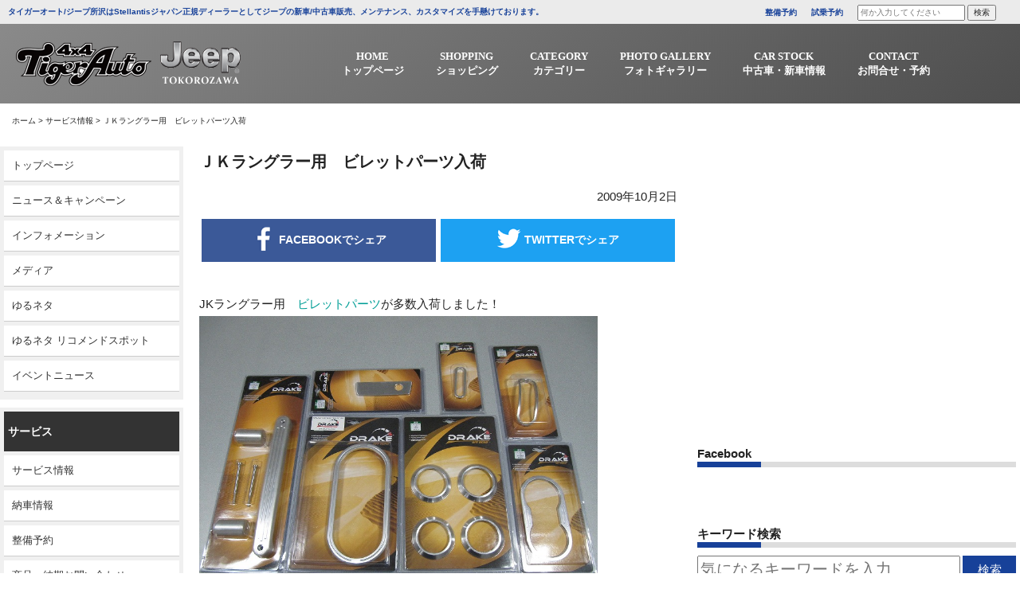

--- FILE ---
content_type: text/html; charset=UTF-8
request_url: https://www.tigerauto.com/%EF%BD%8A%EF%BD%8B%E3%83%A9%E3%83%B3%E3%82%B0%E3%83%A9%E3%83%BC%E7%94%A8%E3%80%80%E3%83%93%E3%83%AC%E3%83%83%E3%83%88%E3%83%91%E3%83%BC%E3%83%84%E5%85%A5%E8%8D%B7/
body_size: 13606
content:
<!DOCTYPE html>
<html dir="ltr" lang="ja" prefix="og: https://ogp.me/ns#">
<head>
<meta charset="UTF-8">
<meta name="viewport" content="width=device-width, initial-scale=1">
<meta http-equiv="X-UA-Compatible" content="IE=edge,chrome=1">
<meta name = "norton-safeweb-site-verification" content = "-z1qmmcwbe07qvlfpp2m-u24ocl0g-vxz0-4pav3ljlbmbcl24i1ue1 j2l1jwrngzkekpfy7yj4mv8212urnjtigz2jz4m6ghuf67243ti"/>
<link rel="profile" href="http://gmpg.org/xfn/11">
<link rel="pingback" href="https://www.tigerauto.com/xmlrpc.php">
<link rel="stylesheet" href="https://maxcdn.bootstrapcdn.com/font-awesome/4.7.0/css/font-awesome.min.css">
<link href="https://fonts.googleapis.com/css?family=Archivo+Black" rel="stylesheet">
<link rel="shortcut icon" type="image/x-icon" href="https://www.tigerauto.com/wp-content/themes/tigerauto/images/favicon.png">
<link rel="apple-touch-icon" href="https://www.tigerauto.com/wp-content/themes/tigerauto/images/touch_icon.png"/>
<link rel="stylesheet" href="https://cdnjs.cloudflare.com/ajax/libs/Swiper/4.5.0/css/swiper.min.css">
<title>ＪＫラングラー用 ビレットパーツ入荷 - 4WD SHOP タイガーオート</title>
	<style>img:is([sizes="auto" i], [sizes^="auto," i]) { contain-intrinsic-size: 3000px 1500px }</style>
	
		<!-- All in One SEO 4.8.1.1 - aioseo.com -->
	<meta name="description" content="JKラングラー用 ビレットパーツが多数入荷しました！ インテリア系のパーツから・・・ エンジンルームドレスアッ" />
	<meta name="robots" content="max-image-preview:large" />
	<meta name="author" content="akane-admin"/>
	<link rel="canonical" href="https://www.tigerauto.com/%ef%bd%8a%ef%bd%8b%e3%83%a9%e3%83%b3%e3%82%b0%e3%83%a9%e3%83%bc%e7%94%a8%e3%80%80%e3%83%93%e3%83%ac%e3%83%83%e3%83%88%e3%83%91%e3%83%bc%e3%83%84%e5%85%a5%e8%8d%b7/" />
	<meta name="generator" content="All in One SEO (AIOSEO) 4.8.1.1" />
		<meta property="og:locale" content="ja_JP" />
		<meta property="og:site_name" content="4WD SHOP タイガーオート -" />
		<meta property="og:type" content="article" />
		<meta property="og:title" content="ＪＫラングラー用 ビレットパーツ入荷 - 4WD SHOP タイガーオート" />
		<meta property="og:description" content="JKラングラー用 ビレットパーツが多数入荷しました！ インテリア系のパーツから・・・ エンジンルームドレスアッ" />
		<meta property="og:url" content="https://www.tigerauto.com/%ef%bd%8a%ef%bd%8b%e3%83%a9%e3%83%b3%e3%82%b0%e3%83%a9%e3%83%bc%e7%94%a8%e3%80%80%e3%83%93%e3%83%ac%e3%83%83%e3%83%88%e3%83%91%e3%83%bc%e3%83%84%e5%85%a5%e8%8d%b7/" />
		<meta property="article:published_time" content="2009-10-02T09:15:36+00:00" />
		<meta property="article:modified_time" content="2009-10-02T09:15:36+00:00" />
		<meta name="twitter:card" content="summary_large_image" />
		<meta name="twitter:title" content="ＪＫラングラー用 ビレットパーツ入荷 - 4WD SHOP タイガーオート" />
		<meta name="twitter:description" content="JKラングラー用 ビレットパーツが多数入荷しました！ インテリア系のパーツから・・・ エンジンルームドレスアッ" />
		<script type="application/ld+json" class="aioseo-schema">
			{"@context":"https:\/\/schema.org","@graph":[{"@type":"BlogPosting","@id":"https:\/\/www.tigerauto.com\/%ef%bd%8a%ef%bd%8b%e3%83%a9%e3%83%b3%e3%82%b0%e3%83%a9%e3%83%bc%e7%94%a8%e3%80%80%e3%83%93%e3%83%ac%e3%83%83%e3%83%88%e3%83%91%e3%83%bc%e3%83%84%e5%85%a5%e8%8d%b7\/#blogposting","name":"\uff2a\uff2b\u30e9\u30f3\u30b0\u30e9\u30fc\u7528 \u30d3\u30ec\u30c3\u30c8\u30d1\u30fc\u30c4\u5165\u8377 - 4WD SHOP \u30bf\u30a4\u30ac\u30fc\u30aa\u30fc\u30c8","headline":"\uff2a\uff2b\u30e9\u30f3\u30b0\u30e9\u30fc\u7528\u3000\u30d3\u30ec\u30c3\u30c8\u30d1\u30fc\u30c4\u5165\u8377","author":{"@id":"https:\/\/www.tigerauto.com\/author\/akane-admin\/#author"},"publisher":{"@id":"https:\/\/www.tigerauto.com\/#organization"},"image":{"@type":"ImageObject","url":"\/wp-content\/uploads\/media\/1\/20091002-acc20091002_141.jpg","@id":"https:\/\/www.tigerauto.com\/%ef%bd%8a%ef%bd%8b%e3%83%a9%e3%83%b3%e3%82%b0%e3%83%a9%e3%83%bc%e7%94%a8%e3%80%80%e3%83%93%e3%83%ac%e3%83%83%e3%83%88%e3%83%91%e3%83%bc%e3%83%84%e5%85%a5%e8%8d%b7\/#articleImage"},"datePublished":"2009-10-02T18:15:36+09:00","dateModified":"2009-10-02T18:15:36+09:00","inLanguage":"ja","mainEntityOfPage":{"@id":"https:\/\/www.tigerauto.com\/%ef%bd%8a%ef%bd%8b%e3%83%a9%e3%83%b3%e3%82%b0%e3%83%a9%e3%83%bc%e7%94%a8%e3%80%80%e3%83%93%e3%83%ac%e3%83%83%e3%83%88%e3%83%91%e3%83%bc%e3%83%84%e5%85%a5%e8%8d%b7\/#webpage"},"isPartOf":{"@id":"https:\/\/www.tigerauto.com\/%ef%bd%8a%ef%bd%8b%e3%83%a9%e3%83%b3%e3%82%b0%e3%83%a9%e3%83%bc%e7%94%a8%e3%80%80%e3%83%93%e3%83%ac%e3%83%83%e3%83%88%e3%83%91%e3%83%bc%e3%83%84%e5%85%a5%e8%8d%b7\/#webpage"},"articleSection":"\u30b5\u30fc\u30d3\u30b9\u60c5\u5831"},{"@type":"BreadcrumbList","@id":"https:\/\/www.tigerauto.com\/%ef%bd%8a%ef%bd%8b%e3%83%a9%e3%83%b3%e3%82%b0%e3%83%a9%e3%83%bc%e7%94%a8%e3%80%80%e3%83%93%e3%83%ac%e3%83%83%e3%83%88%e3%83%91%e3%83%bc%e3%83%84%e5%85%a5%e8%8d%b7\/#breadcrumblist","itemListElement":[{"@type":"ListItem","@id":"https:\/\/www.tigerauto.com\/#listItem","position":1,"name":"\u5bb6","item":"https:\/\/www.tigerauto.com\/","nextItem":{"@type":"ListItem","@id":"https:\/\/www.tigerauto.com\/%ef%bd%8a%ef%bd%8b%e3%83%a9%e3%83%b3%e3%82%b0%e3%83%a9%e3%83%bc%e7%94%a8%e3%80%80%e3%83%93%e3%83%ac%e3%83%83%e3%83%88%e3%83%91%e3%83%bc%e3%83%84%e5%85%a5%e8%8d%b7\/#listItem","name":"\uff2a\uff2b\u30e9\u30f3\u30b0\u30e9\u30fc\u7528\u3000\u30d3\u30ec\u30c3\u30c8\u30d1\u30fc\u30c4\u5165\u8377"}},{"@type":"ListItem","@id":"https:\/\/www.tigerauto.com\/%ef%bd%8a%ef%bd%8b%e3%83%a9%e3%83%b3%e3%82%b0%e3%83%a9%e3%83%bc%e7%94%a8%e3%80%80%e3%83%93%e3%83%ac%e3%83%83%e3%83%88%e3%83%91%e3%83%bc%e3%83%84%e5%85%a5%e8%8d%b7\/#listItem","position":2,"name":"\uff2a\uff2b\u30e9\u30f3\u30b0\u30e9\u30fc\u7528\u3000\u30d3\u30ec\u30c3\u30c8\u30d1\u30fc\u30c4\u5165\u8377","previousItem":{"@type":"ListItem","@id":"https:\/\/www.tigerauto.com\/#listItem","name":"\u5bb6"}}]},{"@type":"Organization","@id":"https:\/\/www.tigerauto.com\/#organization","name":"4WD SHOP \u30bf\u30a4\u30ac\u30fc\u30aa\u30fc\u30c8","url":"https:\/\/www.tigerauto.com\/"},{"@type":"Person","@id":"https:\/\/www.tigerauto.com\/author\/akane-admin\/#author","url":"https:\/\/www.tigerauto.com\/author\/akane-admin\/","name":"akane-admin","image":{"@type":"ImageObject","@id":"https:\/\/www.tigerauto.com\/%ef%bd%8a%ef%bd%8b%e3%83%a9%e3%83%b3%e3%82%b0%e3%83%a9%e3%83%bc%e7%94%a8%e3%80%80%e3%83%93%e3%83%ac%e3%83%83%e3%83%88%e3%83%91%e3%83%bc%e3%83%84%e5%85%a5%e8%8d%b7\/#authorImage","url":"https:\/\/secure.gravatar.com\/avatar\/bac4def484340ec47aa6da227d2a7f62?s=96&d=mm&r=g","width":96,"height":96,"caption":"akane-admin"}},{"@type":"WebPage","@id":"https:\/\/www.tigerauto.com\/%ef%bd%8a%ef%bd%8b%e3%83%a9%e3%83%b3%e3%82%b0%e3%83%a9%e3%83%bc%e7%94%a8%e3%80%80%e3%83%93%e3%83%ac%e3%83%83%e3%83%88%e3%83%91%e3%83%bc%e3%83%84%e5%85%a5%e8%8d%b7\/#webpage","url":"https:\/\/www.tigerauto.com\/%ef%bd%8a%ef%bd%8b%e3%83%a9%e3%83%b3%e3%82%b0%e3%83%a9%e3%83%bc%e7%94%a8%e3%80%80%e3%83%93%e3%83%ac%e3%83%83%e3%83%88%e3%83%91%e3%83%bc%e3%83%84%e5%85%a5%e8%8d%b7\/","name":"\uff2a\uff2b\u30e9\u30f3\u30b0\u30e9\u30fc\u7528 \u30d3\u30ec\u30c3\u30c8\u30d1\u30fc\u30c4\u5165\u8377 - 4WD SHOP \u30bf\u30a4\u30ac\u30fc\u30aa\u30fc\u30c8","description":"JK\u30e9\u30f3\u30b0\u30e9\u30fc\u7528 \u30d3\u30ec\u30c3\u30c8\u30d1\u30fc\u30c4\u304c\u591a\u6570\u5165\u8377\u3057\u307e\u3057\u305f\uff01 \u30a4\u30f3\u30c6\u30ea\u30a2\u7cfb\u306e\u30d1\u30fc\u30c4\u304b\u3089\u30fb\u30fb\u30fb \u30a8\u30f3\u30b8\u30f3\u30eb\u30fc\u30e0\u30c9\u30ec\u30b9\u30a2\u30c3","inLanguage":"ja","isPartOf":{"@id":"https:\/\/www.tigerauto.com\/#website"},"breadcrumb":{"@id":"https:\/\/www.tigerauto.com\/%ef%bd%8a%ef%bd%8b%e3%83%a9%e3%83%b3%e3%82%b0%e3%83%a9%e3%83%bc%e7%94%a8%e3%80%80%e3%83%93%e3%83%ac%e3%83%83%e3%83%88%e3%83%91%e3%83%bc%e3%83%84%e5%85%a5%e8%8d%b7\/#breadcrumblist"},"author":{"@id":"https:\/\/www.tigerauto.com\/author\/akane-admin\/#author"},"creator":{"@id":"https:\/\/www.tigerauto.com\/author\/akane-admin\/#author"},"datePublished":"2009-10-02T18:15:36+09:00","dateModified":"2009-10-02T18:15:36+09:00"},{"@type":"WebSite","@id":"https:\/\/www.tigerauto.com\/#website","url":"https:\/\/www.tigerauto.com\/","name":"4WD SHOP \u30bf\u30a4\u30ac\u30fc\u30aa\u30fc\u30c8","inLanguage":"ja","publisher":{"@id":"https:\/\/www.tigerauto.com\/#organization"}}]}
		</script>
		<!-- All in One SEO -->

<link rel='dns-prefetch' href='//ajax.googleapis.com' />
<link rel="alternate" type="application/rss+xml" title="4WD SHOP タイガーオート &raquo; フィード" href="https://www.tigerauto.com/feed/" />
<link rel="alternate" type="application/rss+xml" title="4WD SHOP タイガーオート &raquo; コメントフィード" href="https://www.tigerauto.com/comments/feed/" />
<link rel="alternate" type="application/rss+xml" title="4WD SHOP タイガーオート &raquo; ＪＫラングラー用　ビレットパーツ入荷 のコメントのフィード" href="https://www.tigerauto.com/%ef%bd%8a%ef%bd%8b%e3%83%a9%e3%83%b3%e3%82%b0%e3%83%a9%e3%83%bc%e7%94%a8%e3%80%80%e3%83%93%e3%83%ac%e3%83%83%e3%83%88%e3%83%91%e3%83%bc%e3%83%84%e5%85%a5%e8%8d%b7/feed/" />
<link rel='stylesheet' id='wp-block-library-css' href='https://www.tigerauto.com/wp-includes/css/dist/block-library/style.min.css?ver=6.7.4' type='text/css' media='all' />
<style id='pdfemb-pdf-embedder-viewer-style-inline-css' type='text/css'>
.wp-block-pdfemb-pdf-embedder-viewer{max-width:none}

</style>
<style id='classic-theme-styles-inline-css' type='text/css'>
/*! This file is auto-generated */
.wp-block-button__link{color:#fff;background-color:#32373c;border-radius:9999px;box-shadow:none;text-decoration:none;padding:calc(.667em + 2px) calc(1.333em + 2px);font-size:1.125em}.wp-block-file__button{background:#32373c;color:#fff;text-decoration:none}
</style>
<style id='global-styles-inline-css' type='text/css'>
:root{--wp--preset--aspect-ratio--square: 1;--wp--preset--aspect-ratio--4-3: 4/3;--wp--preset--aspect-ratio--3-4: 3/4;--wp--preset--aspect-ratio--3-2: 3/2;--wp--preset--aspect-ratio--2-3: 2/3;--wp--preset--aspect-ratio--16-9: 16/9;--wp--preset--aspect-ratio--9-16: 9/16;--wp--preset--color--black: #000000;--wp--preset--color--cyan-bluish-gray: #abb8c3;--wp--preset--color--white: #ffffff;--wp--preset--color--pale-pink: #f78da7;--wp--preset--color--vivid-red: #cf2e2e;--wp--preset--color--luminous-vivid-orange: #ff6900;--wp--preset--color--luminous-vivid-amber: #fcb900;--wp--preset--color--light-green-cyan: #7bdcb5;--wp--preset--color--vivid-green-cyan: #00d084;--wp--preset--color--pale-cyan-blue: #8ed1fc;--wp--preset--color--vivid-cyan-blue: #0693e3;--wp--preset--color--vivid-purple: #9b51e0;--wp--preset--gradient--vivid-cyan-blue-to-vivid-purple: linear-gradient(135deg,rgba(6,147,227,1) 0%,rgb(155,81,224) 100%);--wp--preset--gradient--light-green-cyan-to-vivid-green-cyan: linear-gradient(135deg,rgb(122,220,180) 0%,rgb(0,208,130) 100%);--wp--preset--gradient--luminous-vivid-amber-to-luminous-vivid-orange: linear-gradient(135deg,rgba(252,185,0,1) 0%,rgba(255,105,0,1) 100%);--wp--preset--gradient--luminous-vivid-orange-to-vivid-red: linear-gradient(135deg,rgba(255,105,0,1) 0%,rgb(207,46,46) 100%);--wp--preset--gradient--very-light-gray-to-cyan-bluish-gray: linear-gradient(135deg,rgb(238,238,238) 0%,rgb(169,184,195) 100%);--wp--preset--gradient--cool-to-warm-spectrum: linear-gradient(135deg,rgb(74,234,220) 0%,rgb(151,120,209) 20%,rgb(207,42,186) 40%,rgb(238,44,130) 60%,rgb(251,105,98) 80%,rgb(254,248,76) 100%);--wp--preset--gradient--blush-light-purple: linear-gradient(135deg,rgb(255,206,236) 0%,rgb(152,150,240) 100%);--wp--preset--gradient--blush-bordeaux: linear-gradient(135deg,rgb(254,205,165) 0%,rgb(254,45,45) 50%,rgb(107,0,62) 100%);--wp--preset--gradient--luminous-dusk: linear-gradient(135deg,rgb(255,203,112) 0%,rgb(199,81,192) 50%,rgb(65,88,208) 100%);--wp--preset--gradient--pale-ocean: linear-gradient(135deg,rgb(255,245,203) 0%,rgb(182,227,212) 50%,rgb(51,167,181) 100%);--wp--preset--gradient--electric-grass: linear-gradient(135deg,rgb(202,248,128) 0%,rgb(113,206,126) 100%);--wp--preset--gradient--midnight: linear-gradient(135deg,rgb(2,3,129) 0%,rgb(40,116,252) 100%);--wp--preset--font-size--small: 13px;--wp--preset--font-size--medium: 20px;--wp--preset--font-size--large: 36px;--wp--preset--font-size--x-large: 42px;--wp--preset--spacing--20: 0.44rem;--wp--preset--spacing--30: 0.67rem;--wp--preset--spacing--40: 1rem;--wp--preset--spacing--50: 1.5rem;--wp--preset--spacing--60: 2.25rem;--wp--preset--spacing--70: 3.38rem;--wp--preset--spacing--80: 5.06rem;--wp--preset--shadow--natural: 6px 6px 9px rgba(0, 0, 0, 0.2);--wp--preset--shadow--deep: 12px 12px 50px rgba(0, 0, 0, 0.4);--wp--preset--shadow--sharp: 6px 6px 0px rgba(0, 0, 0, 0.2);--wp--preset--shadow--outlined: 6px 6px 0px -3px rgba(255, 255, 255, 1), 6px 6px rgba(0, 0, 0, 1);--wp--preset--shadow--crisp: 6px 6px 0px rgba(0, 0, 0, 1);}:where(.is-layout-flex){gap: 0.5em;}:where(.is-layout-grid){gap: 0.5em;}body .is-layout-flex{display: flex;}.is-layout-flex{flex-wrap: wrap;align-items: center;}.is-layout-flex > :is(*, div){margin: 0;}body .is-layout-grid{display: grid;}.is-layout-grid > :is(*, div){margin: 0;}:where(.wp-block-columns.is-layout-flex){gap: 2em;}:where(.wp-block-columns.is-layout-grid){gap: 2em;}:where(.wp-block-post-template.is-layout-flex){gap: 1.25em;}:where(.wp-block-post-template.is-layout-grid){gap: 1.25em;}.has-black-color{color: var(--wp--preset--color--black) !important;}.has-cyan-bluish-gray-color{color: var(--wp--preset--color--cyan-bluish-gray) !important;}.has-white-color{color: var(--wp--preset--color--white) !important;}.has-pale-pink-color{color: var(--wp--preset--color--pale-pink) !important;}.has-vivid-red-color{color: var(--wp--preset--color--vivid-red) !important;}.has-luminous-vivid-orange-color{color: var(--wp--preset--color--luminous-vivid-orange) !important;}.has-luminous-vivid-amber-color{color: var(--wp--preset--color--luminous-vivid-amber) !important;}.has-light-green-cyan-color{color: var(--wp--preset--color--light-green-cyan) !important;}.has-vivid-green-cyan-color{color: var(--wp--preset--color--vivid-green-cyan) !important;}.has-pale-cyan-blue-color{color: var(--wp--preset--color--pale-cyan-blue) !important;}.has-vivid-cyan-blue-color{color: var(--wp--preset--color--vivid-cyan-blue) !important;}.has-vivid-purple-color{color: var(--wp--preset--color--vivid-purple) !important;}.has-black-background-color{background-color: var(--wp--preset--color--black) !important;}.has-cyan-bluish-gray-background-color{background-color: var(--wp--preset--color--cyan-bluish-gray) !important;}.has-white-background-color{background-color: var(--wp--preset--color--white) !important;}.has-pale-pink-background-color{background-color: var(--wp--preset--color--pale-pink) !important;}.has-vivid-red-background-color{background-color: var(--wp--preset--color--vivid-red) !important;}.has-luminous-vivid-orange-background-color{background-color: var(--wp--preset--color--luminous-vivid-orange) !important;}.has-luminous-vivid-amber-background-color{background-color: var(--wp--preset--color--luminous-vivid-amber) !important;}.has-light-green-cyan-background-color{background-color: var(--wp--preset--color--light-green-cyan) !important;}.has-vivid-green-cyan-background-color{background-color: var(--wp--preset--color--vivid-green-cyan) !important;}.has-pale-cyan-blue-background-color{background-color: var(--wp--preset--color--pale-cyan-blue) !important;}.has-vivid-cyan-blue-background-color{background-color: var(--wp--preset--color--vivid-cyan-blue) !important;}.has-vivid-purple-background-color{background-color: var(--wp--preset--color--vivid-purple) !important;}.has-black-border-color{border-color: var(--wp--preset--color--black) !important;}.has-cyan-bluish-gray-border-color{border-color: var(--wp--preset--color--cyan-bluish-gray) !important;}.has-white-border-color{border-color: var(--wp--preset--color--white) !important;}.has-pale-pink-border-color{border-color: var(--wp--preset--color--pale-pink) !important;}.has-vivid-red-border-color{border-color: var(--wp--preset--color--vivid-red) !important;}.has-luminous-vivid-orange-border-color{border-color: var(--wp--preset--color--luminous-vivid-orange) !important;}.has-luminous-vivid-amber-border-color{border-color: var(--wp--preset--color--luminous-vivid-amber) !important;}.has-light-green-cyan-border-color{border-color: var(--wp--preset--color--light-green-cyan) !important;}.has-vivid-green-cyan-border-color{border-color: var(--wp--preset--color--vivid-green-cyan) !important;}.has-pale-cyan-blue-border-color{border-color: var(--wp--preset--color--pale-cyan-blue) !important;}.has-vivid-cyan-blue-border-color{border-color: var(--wp--preset--color--vivid-cyan-blue) !important;}.has-vivid-purple-border-color{border-color: var(--wp--preset--color--vivid-purple) !important;}.has-vivid-cyan-blue-to-vivid-purple-gradient-background{background: var(--wp--preset--gradient--vivid-cyan-blue-to-vivid-purple) !important;}.has-light-green-cyan-to-vivid-green-cyan-gradient-background{background: var(--wp--preset--gradient--light-green-cyan-to-vivid-green-cyan) !important;}.has-luminous-vivid-amber-to-luminous-vivid-orange-gradient-background{background: var(--wp--preset--gradient--luminous-vivid-amber-to-luminous-vivid-orange) !important;}.has-luminous-vivid-orange-to-vivid-red-gradient-background{background: var(--wp--preset--gradient--luminous-vivid-orange-to-vivid-red) !important;}.has-very-light-gray-to-cyan-bluish-gray-gradient-background{background: var(--wp--preset--gradient--very-light-gray-to-cyan-bluish-gray) !important;}.has-cool-to-warm-spectrum-gradient-background{background: var(--wp--preset--gradient--cool-to-warm-spectrum) !important;}.has-blush-light-purple-gradient-background{background: var(--wp--preset--gradient--blush-light-purple) !important;}.has-blush-bordeaux-gradient-background{background: var(--wp--preset--gradient--blush-bordeaux) !important;}.has-luminous-dusk-gradient-background{background: var(--wp--preset--gradient--luminous-dusk) !important;}.has-pale-ocean-gradient-background{background: var(--wp--preset--gradient--pale-ocean) !important;}.has-electric-grass-gradient-background{background: var(--wp--preset--gradient--electric-grass) !important;}.has-midnight-gradient-background{background: var(--wp--preset--gradient--midnight) !important;}.has-small-font-size{font-size: var(--wp--preset--font-size--small) !important;}.has-medium-font-size{font-size: var(--wp--preset--font-size--medium) !important;}.has-large-font-size{font-size: var(--wp--preset--font-size--large) !important;}.has-x-large-font-size{font-size: var(--wp--preset--font-size--x-large) !important;}
:where(.wp-block-post-template.is-layout-flex){gap: 1.25em;}:where(.wp-block-post-template.is-layout-grid){gap: 1.25em;}
:where(.wp-block-columns.is-layout-flex){gap: 2em;}:where(.wp-block-columns.is-layout-grid){gap: 2em;}
:root :where(.wp-block-pullquote){font-size: 1.5em;line-height: 1.6;}
</style>
<link rel='stylesheet' id='tigerauto-style-css' href='https://www.tigerauto.com/wp-content/themes/tigerauto/style.css?ver=6.7.4' type='text/css' media='all' />
<link rel='stylesheet' id='bootstrap-css' href='https://www.tigerauto.com/wp-content/themes/tigerauto/css/bootstrap.css?ver=6.7.4' type='text/css' media='all' />
<link rel='stylesheet' id='fancybox-css' href='https://www.tigerauto.com/wp-content/plugins/easy-fancybox/fancybox/1.5.4/jquery.fancybox.min.css?ver=6.7.4' type='text/css' media='screen' />
<link rel='stylesheet' id='wp-pagenavi-css' href='https://www.tigerauto.com/wp-content/plugins/wp-pagenavi/pagenavi-css.css?ver=2.70' type='text/css' media='all' />
<script type="text/javascript" src="//ajax.googleapis.com/ajax/libs/jquery/2.1.4/jquery.min.js?ver=20130115" id="jquery-js"></script>
<link rel="https://api.w.org/" href="https://www.tigerauto.com/wp-json/" /><link rel="alternate" title="JSON" type="application/json" href="https://www.tigerauto.com/wp-json/wp/v2/posts/1531" /><link rel="EditURI" type="application/rsd+xml" title="RSD" href="https://www.tigerauto.com/xmlrpc.php?rsd" />
<meta name="generator" content="WordPress 6.7.4" />
<link rel='shortlink' href='https://www.tigerauto.com/?p=1531' />
<link rel="alternate" title="oEmbed (JSON)" type="application/json+oembed" href="https://www.tigerauto.com/wp-json/oembed/1.0/embed?url=https%3A%2F%2Fwww.tigerauto.com%2F%25ef%25bd%258a%25ef%25bd%258b%25e3%2583%25a9%25e3%2583%25b3%25e3%2582%25b0%25e3%2583%25a9%25e3%2583%25bc%25e7%2594%25a8%25e3%2580%2580%25e3%2583%2593%25e3%2583%25ac%25e3%2583%2583%25e3%2583%2588%25e3%2583%2591%25e3%2583%25bc%25e3%2583%2584%25e5%2585%25a5%25e8%258d%25b7%2F" />
<link rel="alternate" title="oEmbed (XML)" type="text/xml+oembed" href="https://www.tigerauto.com/wp-json/oembed/1.0/embed?url=https%3A%2F%2Fwww.tigerauto.com%2F%25ef%25bd%258a%25ef%25bd%258b%25e3%2583%25a9%25e3%2583%25b3%25e3%2582%25b0%25e3%2583%25a9%25e3%2583%25bc%25e7%2594%25a8%25e3%2580%2580%25e3%2583%2593%25e3%2583%25ac%25e3%2583%2583%25e3%2583%2588%25e3%2583%2591%25e3%2583%25bc%25e3%2583%2584%25e5%2585%25a5%25e8%258d%25b7%2F&#038;format=xml" />
<link rel="pingback" href="https://www.tigerauto.com/xmlrpc.php"><style type="text/css">.recentcomments a{display:inline !important;padding:0 !important;margin:0 !important;}</style><!-- Global site tag (gtag.js) - Google Analytics -->
<script async src="https://www.googletagmanager.com/gtag/js?id=G-85RJ64WN6S"></script>
<script>
  window.dataLayer = window.dataLayer || [];
  function gtag(){dataLayer.push(arguments);}
  gtag('js', new Date());

  gtag('config', 'G-85RJ64WN6S');
</script>
</head>
<body class="post-template-default single single-post postid-1531 single-format-standard categoryid-5">
<!--------------------------------ここからPC----------------------------------->
<div class="header_container">
<header class="header_pc">
    <div class="header_txt">
        <ul class="inner_wrapper">
            <li class="header_txt_left">タイガーオート/ジープ所沢はStellantisジャパン正規ディーラーとしてジープの新車/中古車販売、メンテナンス、カスタマイズを手懸けております。</li>
            <li class="header_txt_right">
                <span><a href="/maintenance_booking/" style="font-weight:bold;color:#174199;" data-wpel-link="internal">整備予約</a></span>
                <span><a href="/test_drive/" style="font-weight:bold;color:#174199;" data-wpel-link="internal">試乗予約</a></span>
                <span><form method="get" class="searchform" action="https://www.tigerauto.com/">
<input type="search" placeholder="何か入力してください" name="s" class="searchfield" value="" />
<input type="submit" value="検索" alt="検索" title="検索" class="searchsubmit"></form></span>
            </li>
        </ul>
    </div>
    <nav>
        <div class="inner_wrapper row">
        <div class="logo"><a href="/" data-wpel-link="internal"><img src="https://www.tigerauto.com/wp-content/themes/tigerauto/images/logo.png" alt="logo" class="logo_white img-responsive"/></a></div>         
          <div class="global_nav">
                <ul class="menu inner_wrapper">
                    <li>
                        <a href="/" data-wpel-link="internal"><span>HOME</span><span>トップページ</span></a>
                    </li>
                    <li>
                        <a href="/parts/" target="_blank" data-wpel-link="internal"><span>SHOPPING</span><span>ショッピング</span></a>
                    </li>
                    <li class="menu__multi">
                        <a href="/category/accessory/" data-wpel-link="internal"><span>CATEGORY</span><span>カテゴリー</span></a>
                        <ul class="menu__second-level">
                            <!-- 第一階層 -->
                            <li><a href="/category/accessory/pit_info/" data-wpel-link="internal"><span>ピット情報</span></a></li>
                            <li><a href="/category/accessory/delivered_info/" data-wpel-link="internal"><span>納車情報</span></a></li>
                            <li><a href="/category/accessory/event_news/" data-wpel-link="internal"><span>イベントニュース</span></a></li>
                            <li><a href="/category/accessory/information/" data-wpel-link="internal"><span>インフォメーション</span></a></li>
                            <li><a href="/category/accessory/yurumeta/" data-wpel-link="internal"><span>ゆるネタ</span></a></li>
                            <li><a href="/category/accessory/media/" data-wpel-link="internal"><span>メディア</span></a></li>
                            <li><a href="/category/accessory/news_campaign/" data-wpel-link="internal"><span>ニュース＆キャンペーン</span></a></li>
                            <li><a href="/category/accessory/service_info/" data-wpel-link="internal"><span>サービス情報</span></a></li>
                        </ul>
                    </li>
                    <li class="menu__multi">
                        <a href="/gallery/" data-wpel-link="internal"><span>PHOTO GALLERY</span><span>フォトギャラリー</span></a>
                        <ul class="menu__second-level">
                            <!-- 第一階層 -->
                            <li><a href="/gallery_cat/custom-car-gallery/" data-wpel-link="internal"><span>CUSTOM CAR GALLERY</span></a></li>
                            <li><a href="/gallery_cat/event_gallery/" data-wpel-link="internal"><span>イベントギャラリー</span></a></li>
                        </ul>
                    </li>
                    <li class="menu__multi">
                        <a><span>CAR STOCK</span><span>中古車・新車情報</span></a>
                        <ul class="menu__second-level">
                            <!-- 第一階層 -->
                            <li><a href="" data-wpel-link="internal"><span>新車情報</span></a></li>
                            <li><a href="https://www.goo-net.com/php/shop/stock_group.php?grp_id=40961&amp;templates=2" target="_blank" data-wpel-link="external" rel="external noopener noreferrer"><span>グーネット</span></a></li>
                            <li><a href="https://www.carsensor.net/usedcar/search.php?STID=CS210610&amp;FAIR=27716" target="_blank" data-wpel-link="external" rel="external noopener noreferrer"><span>カーセンサー</span></a></li>
                        </ul>
                    </li>
                    <li class="menu__multi">
                        <a><span>CONTACT</span><span>お問合せ・予約</span></a>
                        <ul class="menu__second-level">
                            <!-- 第一階層 -->
                            <li><a href="/contact_form/" data-wpel-link="internal"><span>お問い合わせ</span></a></li>
                            <li><a href="/maintenance_booking/" data-wpel-link="internal"><span>整備予約</span></a></li>
                            <li><a href="/test_drive/" data-wpel-link="internal"><span>試乗予約</span></a></li>
                            <li><a href="/virtual_show_room/" data-wpel-link="internal"><span style="text-align:left !important;">バーチャル<br>ショールーム予約</span></a></li>
                        </ul>
                    </li>
                </ul>
            </div>
            </div>
    </nav>
</header>
</div>
 <!--------------------------------PCここまで----------------------------------->
  

        <ol class="breadcomb inner_wrapper">
        <li><a href="https://www.tigerauto.com" data-wpel-link="internal">ホーム</a> > </li>
        <li><a href="https://www.tigerauto.com/category/service_info/" data-wpel-link="internal">サービス情報</a><span> > </span></li>
        <li>ＪＫラングラー用　ビレットパーツ入荷</li>
    </ol>

        <div class="single_out_wrapper">
        <div class="row wrapper">
            <div class="col-sm-2 side_tag_wrapper">
                                <div class="side_tag">
                    <dl>
                        <dd><a href="/" data-wpel-link="internal">トップページ</a></dd>
                        <dd><a href="/category/accessory/news_campaign/" data-wpel-link="internal">ニュース＆キャンペーン</a></dd>
                        <dd><a href="/category/accessory/information/" data-wpel-link="internal">インフォメーション</a></dd>
                        <dd><a href="/category/accessory/media/" data-wpel-link="internal">メディア</a></dd>
                        <dd><a href="/category/accessory/yurumeta/" data-wpel-link="internal">ゆるネタ</a></dd>
                        <dd><a href="/category/accessory/yuruemta_recommend/" data-wpel-link="internal">ゆるネタ リコメンドスポット</a></dd>
                        <dd><a href="/category/accessory/event_news/" data-wpel-link="internal">イベントニュース</a></dd>
                    </dl>
                    <!--<dl>
                        <dt>イベント</dt>
                        
                        <dd><a href="/gallery/sema-2010/" data-wpel-link="internal">SEMA 2010</a></dd>
                        <dd><a href="/gallery/jeepjamboree2010/" data-wpel-link="internal">ジープジャンボリー2010</a></dd>
                        <dd><a href="/gallery/jeepjamboree2009/" data-wpel-link="internal">ジープジャンボリー2009</a></dd>
                        <dd><a href="/gallery/gallery/jeepjamboree2008/" data-wpel-link="internal">ジープジャンボリー2008</a></dd>
                        <dd><a href="/gallery/sis2008/" data-wpel-link="internal">インポートカーショー2008</a></dd>
                        <dd><a href="/gallery/sema-2007/" data-wpel-link="internal">SEMA 2007</a></dd>
                        <dd><a href="/gallery/jeep-jamboree-2007/" data-wpel-link="internal">ジープジャンボリー2007</a></dd>
                        <dd><a href="/gallery/inport2007/" data-wpel-link="internal">インポートカーショー2007</a></dd>
                        <dd><a href="/gallery/sema-2006/" data-wpel-link="internal">SEMA 2006</a></dd>
                        <dd><a href="/gallery/jeepjamboree2006/" data-wpel-link="internal">ジープジャンボリー2006</a></dd>
                        <dd><a href="/gallery/autogallery2006/" data-wpel-link="internal">オートギャラリー2006</a></dd>
                    </dl>-->
                    <dl>
                        <dt>サービス</dt>
                        <dd><a href="/category/accessory/service_info/" data-wpel-link="internal">サービス情報</a></dd>
                        <dd><a href="/category/accessory/delivered_info/" data-wpel-link="internal">納車情報</a></dd>
                        <dd><a href="/maintenance_booking/" data-wpel-link="internal">整備予約</a></dd>
                        <dd><a href="/contact_form/" data-wpel-link="internal">商品・納期お問い合わせ</a></dd>
                        <dd><a href="/category/accessory/pit_info/" data-wpel-link="internal">ピット情報</a></dd>
                    </dl>
                    <dl>
                        <dt>カスタマイズ</dt>
                        <dd><a href="/gallery_cat/custom-car-gallery/" data-wpel-link="internal">Custom Car Gallery</a></dd>
                        <dd><a href="/complete_car/" data-wpel-link="internal">コンプリートカー</a></dd>
                        <dd><a href="/gallery_cat/democar/" data-wpel-link="internal">デモカー</a></dd>
                    </dl>
                    <dl>
                        <dt>中古車情報</dt>
                        <dd><a href="https://www.goo-net.com/php/shop/stock_group.php?grp_id=40961&amp;templates=2" target="_blank" data-wpel-link="external" rel="external noopener noreferrer">Goo-net</a></dd>
                        <dd><a href="https://tigerauto.spcar.jp/stocklist/" target="_blank" data-wpel-link="external" rel="external noopener noreferrer">カーセンサー</a></dd>
                    </dl>
                    <dl>
                        <dt>会社案内</dt>
                        <dd><a href="/company_access//" data-wpel-link="internal">会社概要・お問い合わせ</a></dd>
                    </dl>
                </div>            </div>
		<main class="article_container col-sm-7">
            
            <section class="article_content">
                <div class="article_content_inner">
                <h1 class="article_title">ＪＫラングラー用　ビレットパーツ入荷</h1>
                <p class="article_date">2009年10月2日 </p>
                <ul class="share_btn row">
                        <li class="col-xs-6"><span class="share_btn_outer"><a class="facebook_share" href="http://www.facebook.com/sharer.php?u=https%3A%2F%2Fwww.tigerauto.com%2F%25ef%25bd%258a%25ef%25bd%258b%25e3%2583%25a9%25e3%2583%25b3%25e3%2582%25b0%25e3%2583%25a9%25e3%2583%25bc%25e7%2594%25a8%25e3%2580%2580%25e3%2583%2593%25e3%2583%25ac%25e3%2583%2583%25e3%2583%2588%25e3%2583%2591%25e3%2583%25bc%25e3%2583%2584%25e5%2585%25a5%25e8%258d%25b7%2F&amp;t=%EF%BC%AA%EF%BC%AB%E3%83%A9%E3%83%B3%E3%82%B0%E3%83%A9%E3%83%BC%E7%94%A8%E3%80%80%E3%83%93%E3%83%AC%E3%83%83%E3%83%88%E3%83%91%E3%83%BC%E3%83%84%E5%85%A5%E8%8D%B7" target="_blank" title="facebookで共有" data-wpel-link="external" rel="external noopener noreferrer"><img src="https://www.tigerauto.com/wp-content/themes/tigerauto/images/facebook_share.png" alt="フェイスブックでシェア"/><span> FACEBOOKでシェア</span></a></span></li>

                        <li class="col-xs-6"><span class="share_btn_outer"><a class="twitter_share" href="http://twitter.com/intent/tweet?text=%EF%BC%AA%EF%BC%AB%E3%83%A9%E3%83%B3%E3%82%B0%E3%83%A9%E3%83%BC%E7%94%A8%E3%80%80%E3%83%93%E3%83%AC%E3%83%83%E3%83%88%E3%83%91%E3%83%BC%E3%83%84%E5%85%A5%E8%8D%B7&amp;https%3A%2F%2Fwww.tigerauto.com%2F%25ef%25bd%258a%25ef%25bd%258b%25e3%2583%25a9%25e3%2583%25b3%25e3%2582%25b0%25e3%2583%25a9%25e3%2583%25bc%25e7%2594%25a8%25e3%2580%2580%25e3%2583%2593%25e3%2583%25ac%25e3%2583%2583%25e3%2583%2588%25e3%2583%2591%25e3%2583%25bc%25e3%2583%2584%25e5%2585%25a5%25e8%258d%25b7%2F&amp;url=https%3A%2F%2Fwww.tigerauto.com%2F%25ef%25bd%258a%25ef%25bd%258b%25e3%2583%25a9%25e3%2583%25b3%25e3%2582%25b0%25e3%2583%25a9%25e3%2583%25bc%25e7%2594%25a8%25e3%2580%2580%25e3%2583%2593%25e3%2583%25ac%25e3%2583%2583%25e3%2583%2588%25e3%2583%2591%25e3%2583%25bc%25e3%2583%2584%25e5%2585%25a5%25e8%258d%25b7%2F" target="_blank" title="Twitterで共有" data-wpel-link="external" rel="external noopener noreferrer"><img src="https://www.tigerauto.com/wp-content/themes/tigerauto/images/twitter_share.png" alt="ツイッターでシェア"/><span> TWITTERでシェア</span></span></a>
                        </li>
                </ul>
                    
                                    <article>
                    <p>JKラングラー用　<a href="https://www.tigerauto.com/parts/advanced_search_result.php?keywords=%A5%D3%A5%EC%A5%C3%A5%C8" target="_blank" data-wpel-link="internal">ビレットパーツ</a>が多数入荷しました！<br />
<a href="/wp-content/uploads/media/1/20091002-acc20091002_141.jpg" rel="external noopener noreferrer" data-wpel-link="external" target="_blank"><img decoding="async" src="/wp-content/uploads/media/1/20091002-acc20091002_141.jpg" width="500" hight="375" alt="20091002-acc20091002_141.jpg" title="20091002-acc20091002_141.jpg" /></a><br />
<a href="https://www.tigerauto.com/parts/product_info.php/products_id/1020" target="_blank" data-wpel-link="internal">インテリア系</a>のパーツから・・・<br />
<a href="/wp-content/uploads/media/1/20091002-acc20091002_129.jpg" rel="external noopener noreferrer" data-wpel-link="external" target="_blank"><img decoding="async" src="/wp-content/uploads/media/1/20091002-acc20091002_129.jpg" width="500" hight="375" alt="20091002-acc20091002_129.jpg" title="20091002-acc20091002_129.jpg" /></a><br />
<a href="https://www.tigerauto.com/parts/product_info.php/products_id/1021" target="_blank" data-wpel-link="internal">エンジンルームドレスアップ系</a>のパーツまで多数入荷！！<br />
<a href="/wp-content/uploads/media/1/20091002-acc20091002_092.jpg" rel="external noopener noreferrer" data-wpel-link="external" target="_blank"><img decoding="async" src="/wp-content/uploads/media/1/20091002-acc20091002_092.jpg" width="500" hight="375" alt="20091002-acc20091002_092.jpg" title="20091002-acc20091002_092.jpg" /></a><br />
<a href="/wp-content/uploads/media/1/20091002-acc20091002_087.jpg" rel="external noopener noreferrer" data-wpel-link="external" target="_blank"><img decoding="async" src="/wp-content/uploads/media/1/20091002-acc20091002_087.jpg" width="500" hight="375" alt="20091002-acc20091002_087.jpg" title="20091002-acc20091002_087.jpg" /></a><br />
<a href="https://www.tigerauto.com/parts/product_info.php/cPath/14_45/products_id/1012" target="_blank" data-wpel-link="internal">ＭＴ用シフトノブ</a>から<a href="https://www.tigerauto.com/parts/product_info.php/cPath/14_45/products_id/1011" target="_blank" data-wpel-link="internal">Ｔ／Ｆノブ</a>も新製品がじゃんじゃん入荷中です♪<br />
クレジットカード対応でますます便利になった<br />
<FONT size="5" color="red"><a href="/parts/" target="_blank" data-wpel-link="internal">タイガーオート　オンラインショッピング</a></FONT><br />
でも販売していますので、是非、ご覧ください！！<br />
　　ｏ（＾ｏ＾ｏ）（ｏ＾ｏ＾）ｏ</p>
                    </article>
                    
                    

                                      
                    
                  
                <ul class="single_bottom_link">
                    <li class="btn_basic btn_tiger"><a href="/maintenance_tiger/" data-wpel-link="internal">タイガーオート<br>車検/点検/整備のご予約</a></li>
                    <li class="btn_basic btn_jeep"><a href="/maintenance_tokorozawa/" data-wpel-link="internal">ジープ所沢<br>車検/点検/整備のご予約</a></li>
                    <li class="btn_basic btn_test_drive"><a href="/test_drive/" data-wpel-link="internal">試乗予約</a></li>
                    <li class="btn_basic btn_shopping"><a href="/parts/" data-wpel-link="internal">タイガーオートショッピング</a></li>
                </ul>    
                    
                <ul class="share_btn row">
                        <li class="col-xs-6"><span class="share_btn_outer"><a class="facebook_share" href="http://www.facebook.com/sharer.php?u=https%3A%2F%2Fwww.tigerauto.com%2F%25ef%25bd%258a%25ef%25bd%258b%25e3%2583%25a9%25e3%2583%25b3%25e3%2582%25b0%25e3%2583%25a9%25e3%2583%25bc%25e7%2594%25a8%25e3%2580%2580%25e3%2583%2593%25e3%2583%25ac%25e3%2583%2583%25e3%2583%2588%25e3%2583%2591%25e3%2583%25bc%25e3%2583%2584%25e5%2585%25a5%25e8%258d%25b7%2F&amp;t=%EF%BC%AA%EF%BC%AB%E3%83%A9%E3%83%B3%E3%82%B0%E3%83%A9%E3%83%BC%E7%94%A8%E3%80%80%E3%83%93%E3%83%AC%E3%83%83%E3%83%88%E3%83%91%E3%83%BC%E3%83%84%E5%85%A5%E8%8D%B7" target="_blank" title="facebookで共有" data-wpel-link="external" rel="external noopener noreferrer"><img src="https://www.tigerauto.com/wp-content/themes/tigerauto/images/facebook_share.png" alt="フェイスブックでシェア"/><span> FACEBOOKでシェア</span></a></span></li>

                        <li class="col-xs-6"><span class="share_btn_outer"><a class="twitter_share" href="http://twitter.com/intent/tweet?text=%EF%BC%AA%EF%BC%AB%E3%83%A9%E3%83%B3%E3%82%B0%E3%83%A9%E3%83%BC%E7%94%A8%E3%80%80%E3%83%93%E3%83%AC%E3%83%83%E3%83%88%E3%83%91%E3%83%BC%E3%83%84%E5%85%A5%E8%8D%B7&amp;https%3A%2F%2Fwww.tigerauto.com%2F%25ef%25bd%258a%25ef%25bd%258b%25e3%2583%25a9%25e3%2583%25b3%25e3%2582%25b0%25e3%2583%25a9%25e3%2583%25bc%25e7%2594%25a8%25e3%2580%2580%25e3%2583%2593%25e3%2583%25ac%25e3%2583%2583%25e3%2583%2588%25e3%2583%2591%25e3%2583%25bc%25e3%2583%2584%25e5%2585%25a5%25e8%258d%25b7%2F&amp;url=https%3A%2F%2Fwww.tigerauto.com%2F%25ef%25bd%258a%25ef%25bd%258b%25e3%2583%25a9%25e3%2583%25b3%25e3%2582%25b0%25e3%2583%25a9%25e3%2583%25bc%25e7%2594%25a8%25e3%2580%2580%25e3%2583%2593%25e3%2583%25ac%25e3%2583%2583%25e3%2583%2588%25e3%2583%2591%25e3%2583%25bc%25e3%2583%2584%25e5%2585%25a5%25e8%258d%25b7%2F" target="_blank" title="Twitterで共有" data-wpel-link="external" rel="external noopener noreferrer"><img src="https://www.tigerauto.com/wp-content/themes/tigerauto/images/twitter_share.png" alt="ツイッターでシェア"/><span> TWITTERでシェア</span></span></a>
                        </li>
                </ul>
                        <ul class="single_pagenation">
                            <li>
                                                                <i class="fa fa-arrow-left"></i> <a href="https://www.tigerauto.com/%e3%82%af%e3%83%a9%e3%82%a4%e3%82%b9%e3%83%a9%e3%83%bc%e3%83%bb%e3%82%b8%e3%83%bc%e3%83%97%e3%83%bb%e3%83%80%e3%83%83%e3%82%b8%e3%80%80%e3%83%87%e3%82%a3%e3%83%bc%e3%83%a9%e3%83%bc%e3%83%8d%e3%83%83/" rel="prev" data-wpel-link="internal">前の記事</a>                                                            </li>
                            <li>
                                                                <a href="/category/service_info" class="service_info" data-wpel-link="internal">サービス情報の一覧</a>
                            </li>
                            <li>
                                                                <a href="https://www.tigerauto.com/%e3%80%90%e3%82%b5%e3%83%bc%e3%83%93%e3%82%b9%e3%82%ad%e3%83%a3%e3%83%b3%e3%83%9a%e3%83%bc%e3%83%b3%e3%80%91jk%e3%82%a2%e3%83%b3%e3%83%aa%e3%83%9f%e3%83%86%e3%83%83%e3%83%89%e8%bb%8a%e4%bd%93%e3%81%ab/" rel="next" data-wpel-link="internal">次の記事</a> <i class="fa fa-arrow-right"></i>                                                            </li>
                        </ul>           
                    
                </div>
            </section>

            
            

		</main>
        <aside class="widget-area col-xs-12 col-sm-3" role="complementary" >
                    <div class="g-calendar">
                    <iframe src="https://www.google.com/calendar/embed?showTitle=0&amp;showTz=0&amp;height=600&amp;wkst=1&amp;bgcolor=%23ffffff&amp;src=f8978oiorks21dsa9e8gm0qigo%40group.calendar.google.com&amp;color=%2328754E&amp;src=ja.japanese%23holiday%40group.v.calendar.google.com&amp;color=%23711616&amp;ctz=Asia%2FTokyo&showPrint=0&showTabs=0" style=" border-width:0 " frameborder="0" scrolling="no"></iframe>
                    </div>


        <section class="facebook_side">
            <h2 class="border_bottom">Facebook</h2>
<div id="fb-root"></div>
<script>(function(d, s, id) {
  var js, fjs = d.getElementsByTagName(s)[0];
  if (d.getElementById(id)) return;
  js = d.createElement(s); js.id = id;
  js.src = 'https://connect.facebook.net/ja_JP/sdk.js#xfbml=1&version=v3.2';
  fjs.parentNode.insertBefore(js, fjs);
}(document, 'script', 'facebook-jssdk'));</script>
<div class="fb-page" data-href="https://www.facebook.com/TIGERAUTO/" data-tabs="timeline" data-width="500" data-height="300" data-small-header="true" data-adapt-container-width="true" data-hide-cover="false" data-show-facepile="false" style="padding-bottom:15px;"><blockquote cite="https://www.facebook.com/TIGERAUTO/" class="fb-xfbml-parse-ignore"><a href="https://www.facebook.com/TIGERAUTO/" data-wpel-link="external" target="_blank" rel="external noopener noreferrer">タイガーオート</a></blockquote></div>


<div id="fb-root"></div>
<script>(function(d, s, id) {
  var js, fjs = d.getElementsByTagName(s)[0];
  if (d.getElementById(id)) return;
  js = d.createElement(s); js.id = id;
  js.src = 'https://connect.facebook.net/ja_JP/sdk.js#xfbml=1&version=v3.2';
  fjs.parentNode.insertBefore(js, fjs);
}(document, 'script', 'facebook-jssdk'));</script>
<div class="fb-page" data-href="https://www.facebook.com/jeep.tokorozawa/" data-tabs="timeline" data-width="500" data-height="300" data-small-header="true" data-adapt-container-width="true" data-hide-cover="false" data-show-facepile="false"><blockquote cite="https://www.facebook.com/jeep.tokorozawa/" class="fb-xfbml-parse-ignore"><a href="https://www.facebook.com/jeep.tokorozawa/" data-wpel-link="external" target="_blank" rel="external noopener noreferrer">ジープ所沢</a></blockquote></div>

        </section>

        <section class="side_search">
            <h2 class="border_bottom">キーワード検索</h2>
            <form method="get" class="searchform" action="https://www.tigerauto.com/">
            <ul class="row">
            <li class="col-xs-10"><input type="search" placeholder="気になるキーワードを入力" name="s" class="searchfield" value="" /></li>
            <li class="col-xs-2"><input type="submit" value="検索" alt="検索" title="検索" class="searchsubmit"></li>
            </ul>
    </form>
        </section>

<div class="right_fix">
    <ul class="side_banner">
        <li><a href="/parts/" target="_blank" data-wpel-link="internal"><img src="https://www.tigerauto.com/wp-content/themes/tigerauto/images/side/banner_shopping.jpg" /></a></li>
        <li><a href="/maintenance_booking/" data-wpel-link="internal"><img src="https://www.tigerauto.com/wp-content/themes/tigerauto/images/side/banner_maintenance.jpg" /></a></li>
        <li><a href="https://www.tigerauto.com/wp-content/themes/tigerauto/images/page/magazine.pdf" target="_blank" data-wpel-link="internal"><img src="https://www.tigerauto.com/wp-content/themes/tigerauto/images/side/banner_tiger_book.jpg" /></a></li>
        <li><a href="https://www.jeep-japan.com/afterservices/foryou.html" target="_blank" data-wpel-link="external" rel="external noopener noreferrer"><img src="https://www.tigerauto.com/wp-content/themes/tigerauto/images/side/banner_support_program.jpg" /></a></li>
        <li><a href="https://www.jeep-japan.com/catalog.html" target="_blank" data-wpel-link="external" rel="external noopener noreferrer"><img src="https://www.tigerauto.com/wp-content/themes/tigerauto/images/side/catalog_bnr_yoko.png" /></a></li>
        <!--<li><a href="https://www.tigerauto.com/wp-content/themes/tigerauto/images/page/rent.pdf" target="_blank" data-wpel-link="internal"><img src="https://www.tigerauto.com/wp-content/themes/tigerauto/images/side/banner_rental.jpg" /></a></li>-->
        <li><a href="https://www.youtube.com/user/tigerauto6644" target="_blank" data-wpel-link="external" rel="external noopener noreferrer"><img src="https://www.tigerauto.com/wp-content/themes/tigerauto/images/side/banner_mag.jpg" /></a></li>
        <li><a href="https://www.tigerauto.com/wp-content/themes/tigerauto/images/page/tire_azukari_service.pdf" target="_blank" data-wpel-link="internal"><img src="https://www.tigerauto.com/wp-content/themes/tigerauto/images/side/banner_tire.jpg" /></a></li>
        <li><a href="/scar_treatment/" data-wpel-link="internal"><img src="https://www.tigerauto.com/wp-content/themes/tigerauto/images/side/banner_emergency.jpg" /></a></li>
        <li><a href="/gallery_cat/event_gallery/" data-wpel-link="internal"><img src="https://www.tigerauto.com/wp-content/themes/tigerauto/images/side/banner_eventgallery.jpg" /></a></li>
        <li><a href="/gallery_cat/custom-car-gallery/" data-wpel-link="internal"><img src="https://www.tigerauto.com/wp-content/themes/tigerauto/images/side/banner_gallery.jpg" /></a></li>
        <li><a href="https://www.tigerauto.com/wp-content/themes/tigerauto/images/page/rent.pdf" target="_blank" data-wpel-link="internal"><img src="https://www.tigerauto.com/wp-content/themes/tigerauto/images/side/banner_rentacar_side.jpg" /></a></li>
    </ul>
</div> 
    
        
    
    




        <!--<section class="insta_side">
            <h2 class="border_bottom">Instagram</h2>
            <ul id="instafeed" class="row"></ul>
        </section>-->
        




 

    


 
</aside><!-- #secondary -->





        </div>
        </div>
	

  
    
    
    
    
        <section class="bottom_banner">
            <div class="inner_wrapper" style="overflow:hidden;">
            <h2 class="top_h2">
                <span class="archivo">JEEP OFFICIAL SITE</span>
                <span>ジープオフィシャルサイト</span>
            </h2>


            <div class="swiper-container2">
                <div class="swiper-wrapper">
                    <div class="swiper-slide">
                        <a href="https://www.jeep-japan.com/wrangler-jl.html" target="_blank" data-wpel-link="external" rel="external noopener noreferrer">
                            <img src="https://www.tigerauto.com/wp-content/themes/tigerauto/images/banner/wrangler.jpg">
                        </a>
                    </div>
                    <div class="swiper-slide">
                        <a href="https://www.jeep-japan.com/all-new-grand-cherokee-3-row.html" target="_blank" data-wpel-link="external" rel="external noopener noreferrer">
                            <img src="https://www.tigerauto.com/wp-content/themes/tigerauto/images/banner/grand_cherokee.jpg">
                        </a>
                    </div>
                    <div class="swiper-slide">
                        <a href="https://www.jeep-japan.com/gladiator.html" target="_blank" data-wpel-link="external" rel="external noopener noreferrer">
                            <img src="https://www.tigerauto.com/wp-content/themes/tigerauto/images/banner/gradiator.jpg">
                        </a>
                    </div>
                    <div class="swiper-slide">
                        <a href="https://www.jeep-japan.com/renegade-bv.html" target="_blank" data-wpel-link="external" rel="external noopener noreferrer">
                            <img src="https://www.tigerauto.com/wp-content/themes/tigerauto/images/banner/renegade.jpg">
                        </a>
                    </div>
                    <div class="swiper-slide">
                        <a href="https://www.jeep-japan.com/compass.html" target="_blank" data-wpel-link="external" rel="external noopener noreferrer">
                            <img src="https://www.tigerauto.com/wp-content/themes/tigerauto/images/banner/compass.jpg">
                        </a>
                    </div>
                    <div class="swiper-slide">
                        <a href="https://www.jeep-japan.com/commander.html" target="_blank" data-wpel-link="external" rel="external noopener noreferrer">
                            <img src="https://www.tigerauto.com/wp-content/themes/tigerauto/images/banner/commander.jpg">
                        </a>
                    </div>
                    <div class="swiper-slide">
                        <a href="https://www.jeep-japan.com/avenger.html" target="_blank" data-wpel-link="external" rel="external noopener noreferrer">
                            <img src="https://www.tigerauto.com/wp-content/themes/tigerauto/images/banner/avenger_bnr.jpg">
                        </a>
                    </div>
                    <div class="swiper-slide">
                        <a href="https://www.jeep-japan.com/support/financial_solutions.html" target="_blank" data-wpel-link="external" rel="external noopener noreferrer">
                            <img src="https://www.tigerauto.com/wp-content/themes/tigerauto/images/banner/loan.jpg">
                        </a>
                    </div>
                    <div class="swiper-slide">
                        <a href="https://www.jeep-japan.com/support/insurance.html" target="_blank" data-wpel-link="external" rel="external noopener noreferrer">
                            <img src="https://www.tigerauto.com/wp-content/themes/tigerauto/images/banner/insu.jpg">
                        </a>
                    </div>
                    <div class="swiper-slide">
                        <a href="https://www.jeep-japan.com/afterservices/foryou.html" target="_blank" data-wpel-link="external" rel="external noopener noreferrer">
                            <img src="https://www.tigerauto.com/wp-content/themes/tigerauto/images/banner/service.jpg">
                        </a>
                    </div>
                    <div class="swiper-slide">
                        <a href="https://www.jeep-japan.com/afterservices/accessoriesparts.html" target="_blank" data-wpel-link="external" rel="external noopener noreferrer">
                            <img src="https://www.tigerauto.com/wp-content/themes/tigerauto/images/banner/parts.jpg">
                        </a>
                    </div>
                </div>
                <!-- Add Pagination -->
                <div class="swiper-pagination"></div>
            </div>
            </div>
        </section>

<footer>
    <div class="inner_wrapper">
        <!--<div class="row footer_post_outer">
            <div class="col-sm-3">
                <h3>ニュース＆キャンペーン</h3>
                                    
                                      <article class="footer_post">
                        <ul>
                            <li><a href="https://www.tigerauto.com/make-my-wrangler-2026-1-16fri2-23mon/" data-wpel-link="internal">Make My Wrangler 2026.1/16(Fri)~2/23(Mon)</a></li>
                            <li>2026.01.17</li>
                        </ul>
                    </article>
                                      <article class="footer_post">
                        <ul>
                            <li><a href="https://www.tigerauto.com/post-36244/" data-wpel-link="internal">New Year Fair 2026.1/10（Sat）～1/18（Sun）</a></li>
                            <li>2025.12.28</li>
                        </ul>
                    </article>
                                                  <div style="text-align:right;"><a href="/category/accessory/news_campaign/" data-wpel-link="internal">ニュース＆キャンペーンの記事一覧</a></div>
            </div>

            <div class="col-sm-3">
                <h3>インフォメーション</h3>
                                    
                                      <article class="footer_post">
                        <ul>
                            <li><a href="https://www.tigerauto.com/make-my-wrangler-2026-1-16fri2-23mon/" data-wpel-link="internal">Make My Wrangler 2026.1/16(Fri)~2/23(Mon)</a></li>
                            <li>2026.01.17</li>
                        </ul>
                    </article>
                                      <article class="footer_post">
                        <ul>
                            <li><a href="https://www.tigerauto.com/post-36244/" data-wpel-link="internal">New Year Fair 2026.1/10（Sat）～1/18（Sun）</a></li>
                            <li>2025.12.28</li>
                        </ul>
                    </article>
                                                  <div style="text-align:right;"><a href="/category/accessory/information/" data-wpel-link="internal">インフォメーションの記事一覧</a></div>
            </div>

            <div class="col-sm-3">
                <h3>メディア</h3>
                                    
                                      <article class="footer_post">
                        <ul>
                            <li><a href="https://www.tigerauto.com/make-my-wrangler-2026-1-16fri2-23mon/" data-wpel-link="internal">Make My Wrangler 2026.1/16(Fri)~2/23(Mon)</a></li>
                            <li>2026.01.17</li>
                        </ul>
                    </article>
                                      <article class="footer_post">
                        <ul>
                            <li><a href="https://www.tigerauto.com/post-36244/" data-wpel-link="internal">New Year Fair 2026.1/10（Sat）～1/18（Sun）</a></li>
                            <li>2025.12.28</li>
                        </ul>
                    </article>
                                                  <div style="text-align:right;"><a href="/category/accessory/media/" data-wpel-link="internal">メディアの記事一覧</a></div>
            </div>

            <div class="col-sm-3">
                <h3>イベント情報</h3>
                                    
                                      <article class="footer_post">
                        <ul>
                            <li><a href="https://www.tigerauto.com/make-my-wrangler-2026-1-16fri2-23mon/" data-wpel-link="internal">Make My Wrangler 2026.1/16(Fri)~2/23(Mon)</a></li>
                            <li>2026.01.17</li>
                        </ul>
                    </article>
                                      <article class="footer_post">
                        <ul>
                            <li><a href="https://www.tigerauto.com/post-36244/" data-wpel-link="internal">New Year Fair 2026.1/10（Sat）～1/18（Sun）</a></li>
                            <li>2025.12.28</li>
                        </ul>
                    </article>
                                                  <div style="text-align:right;"><a href="/category/accessory/event_news/" data-wpel-link="internal">イベント情報の記事一覧</a></div>
            </div>

            <div class="col-sm-3">
                <h3>納車情報</h3>
                                    
                                      <article class="footer_post">
                        <ul>
                            <li><a href="https://www.tigerauto.com/make-my-wrangler-2026-1-16fri2-23mon/" data-wpel-link="internal">Make My Wrangler 2026.1/16(Fri)~2/23(Mon)</a></li>
                            <li>2026.01.17</li>
                        </ul>
                    </article>
                                      <article class="footer_post">
                        <ul>
                            <li><a href="https://www.tigerauto.com/post-36244/" data-wpel-link="internal">New Year Fair 2026.1/10（Sat）～1/18（Sun）</a></li>
                            <li>2025.12.28</li>
                        </ul>
                    </article>
                                                  <div style="text-align:right;"><a href="/category/accessory/delivered_info/" data-wpel-link="internal">納車情報の記事一覧</a></div>
            </div>

            <div class="col-sm-3">
                <h3>ピット情報</h3>
                                    
                                      <article class="footer_post">
                        <ul>
                            <li><a href="https://www.tigerauto.com/make-my-wrangler-2026-1-16fri2-23mon/" data-wpel-link="internal">Make My Wrangler 2026.1/16(Fri)~2/23(Mon)</a></li>
                            <li>2026.01.17</li>
                        </ul>
                    </article>
                                      <article class="footer_post">
                        <ul>
                            <li><a href="https://www.tigerauto.com/post-36244/" data-wpel-link="internal">New Year Fair 2026.1/10（Sat）～1/18（Sun）</a></li>
                            <li>2025.12.28</li>
                        </ul>
                    </article>
                                                  <div style="text-align:right;"><a href="/category/accessory/pit_info/" data-wpel-link="internal">ピット情報の記事一覧</a></div>
            </div>

            <div class="col-sm-3">
                <h3>サービス情報</h3>
                                    
                                      <article class="footer_post">
                        <ul>
                            <li><a href="https://www.tigerauto.com/make-my-wrangler-2026-1-16fri2-23mon/" data-wpel-link="internal">Make My Wrangler 2026.1/16(Fri)~2/23(Mon)</a></li>
                            <li>2026.01.17</li>
                        </ul>
                    </article>
                                      <article class="footer_post">
                        <ul>
                            <li><a href="https://www.tigerauto.com/post-36244/" data-wpel-link="internal">New Year Fair 2026.1/10（Sat）～1/18（Sun）</a></li>
                            <li>2025.12.28</li>
                        </ul>
                    </article>
                                                  <div style="text-align:right;"><a href="/category/accessory/service_info/" data-wpel-link="internal">サービス情報の記事一覧</a></div>
            </div>

            <div class="col-sm-3">
                <h3>ゆるネタ</h3>
                                    
                                      <article class="footer_post">
                        <ul>
                            <li><a href="https://www.tigerauto.com/make-my-wrangler-2026-1-16fri2-23mon/" data-wpel-link="internal">Make My Wrangler 2026.1/16(Fri)~2/23(Mon)</a></li>
                            <li>2026.01.17</li>
                        </ul>
                    </article>
                                      <article class="footer_post">
                        <ul>
                            <li><a href="https://www.tigerauto.com/post-36244/" data-wpel-link="internal">New Year Fair 2026.1/10（Sat）～1/18（Sun）</a></li>
                            <li>2025.12.28</li>
                        </ul>
                    </article>
                                                  <div style="text-align:right;"><a href="/category/accessory/yurumeta/" data-wpel-link="internal">ゆるネタの記事一覧</a></div>
            </div>
        </div>-->
        
        <div class="row footer_link">
            <div class="col-sm-3">
                <ul class="row">
                    <li class="col-xs-6 col-sm-12"><a href="/category/accessory/news_campaign/" data-wpel-link="internal">ニュース＆キャンペーン</a></li>
                    <li class="col-xs-6 col-sm-12"><a href="/category/accessory/information/" data-wpel-link="internal">インフォメーション</a></li>
                    <li class="col-xs-6 col-sm-12"><a href="/category/accessory/media/" data-wpel-link="internal">メディア</a></li>
                    <li class="col-xs-6 col-sm-12"><a href="/category/accessory/event_news/" data-wpel-link="internal">イベント情報</a></li>
                    <li class="col-xs-6 col-sm-12"><a href="/category/accessory/delivered_info/" data-wpel-link="internal">納車情報</a></li>
                    <li class="col-xs-6 col-sm-12"><a href="/category/accessory/pit_info/" data-wpel-link="internal">ピット情報</a></li>
                    <li class="col-xs-6 col-sm-12"><a href="/category/accessory/service_info/" data-wpel-link="internal">サービス情報</a></li>
                    <li class="col-xs-6 col-sm-12"><a href="/category/accessory/yurumeta/" data-wpel-link="internal">ゆるネタ</a></li>
                </ul>
                <ul class="row" style="padding-top:10px;">
                    <li class="col-xs-6 col-sm-12"><a href="https://www.jeep-japan.com/afterservices/foryou.html" target="_blank" data-wpel-link="external" rel="external noopener noreferrer">ジープオーナーシップサポートプログラム</a></li>
                    <li class="col-xs-6 col-sm-12"><a href="https://www.tigerauto.com/wp-content/themes/tigerauto/images/page/rent.pdf" class="remove_class" data-wpel-link="internal">ジープレンタル</a></li>
                    <li class="col-xs-6 col-sm-12"><a href="https://www.tigerauto.com/wp-content/themes/tigerauto/images/page/tire_azukari_service.pdf" class="remove_class" data-wpel-link="internal">タイヤお預かりサービス</a></li>
                    <li class="col-xs-6 col-sm-12"><a href="/scar_treatment/" data-wpel-link="internal">キズとり救急隊</a></li>
                    <li><a href="" data-wpel-link="internal"></a></li>
                </ul>
            </div>
            
            <div class="col-sm-3">
                <ul>
                    <li><a href="/gallery_cat/event_gallery/" data-wpel-link="internal">イベントギャラリー</a></li>
                    <!--<li>サービス</li>
                    <li>
                        <ul class="row">
                            <li class="col-xs-6 col-sm-12"><a href="/category/accessory/service_info/" data-wpel-link="internal"><i class="fa fa-angle-right"></i> サービス情報</a></li>
                            <li class="col-xs-6 col-sm-12"><a href="/category/accessory/delivered_info/" data-wpel-link="internal"><i class="fa fa-angle-right"></i> 納車情報</a></li>
                            <li class="col-xs-6 col-sm-12"><a href="/maintenance_booking/" data-wpel-link="internal"><i class="fa fa-angle-right"></i> 整備予約</a></li>
                            <li class="col-xs-6 col-sm-12"><a href="/category/accessory/pit_info/" data-wpel-link="internal"><i class="fa fa-angle-right"></i> ピット情報</a></li>
                        </ul>
                    </li>-->
                </ul>
                <ul class="row">
                    <li class="col-xs-6 col-sm-12"><a href="/gallery_cat/custom-car-gallery/" data-wpel-link="internal"><i class="fa fa-angle-right"></i> Custom Car Gallery</a></li>
                    <li class="col-xs-6 col-sm-12"><a href="/complete_car/" data-wpel-link="internal"><i class="fa fa-angle-right"></i> コンプリートカー</a></li>
                </ul>
                <ul class="row" style="padding-top:10px;">
                    <li>リコール情報</li>
                    <li class="col-xs-6 col-sm-12"><a href="http://fcagrouprecallinfo.kir.jp/Rinfo/chryslergroup_recall/index.php" target="_blank" data-wpel-link="external" rel="external noopener noreferrer"><i class="fa fa-angle-right"></i> リコール等関連情報</a></li>
                    <li class="col-xs-6 col-sm-12"><a href="http://fcagrouprecallinfo.kir.jp/Rinfo/search/index.php" class="remove_class" target="_blank" data-wpel-link="external" rel="external noopener noreferrer"><i class="fa fa-angle-right"></i> FCAジャパン リコール等対象車両検索</a></li>
                </ul>
                <p align="center" style="margin-bottom:3em;"><a href="https://www.tigerauto.com/?s=%E6%96%B0%E5%9E%8B%E3%82%B3%E3%83%AD%E3%83%8A%E3%82%A6%E3%82%A4%E3%83%AB%E3%82%B9%E6%84%9F%E6%9F%93%E7%97%87%28COVID-19%29%E5%AF%BE%E7%AD%96" data-wpel-link="internal"><img src="https://www.tigerauto.com/wp-content/themes/tigerauto/images/covid.jpg" width="300"></a></p>
        
		
            </div>
            
            <div class="col-sm-3">
                <ul>
                    <li><a href="/parts/" target="_blank" data-wpel-link="internal">オンラインショッピング</a></li>
                    <li>中古車情報</li>
                    <li>
                        <ul class="row">
                            <li class="col-xs-6 col-sm-12"><a href="https://www.goo-net.com/php/shop/stock_group.php?grp_id=40961&amp;templates=2" target="_blank" data-wpel-link="external" rel="external noopener noreferrer"><i class="fa fa-angle-right"></i> Goo-net</a></li>
                            <li class="col-xs-6 col-sm-12"><a href="https://www.carsensor.net/usedcar/search.php?STID=CS210610&amp;FAIR=27716" target="_blank" data-wpel-link="external" rel="external noopener noreferrer"><i class="fa fa-angle-right"></i> カーセンサー</a></li>
                        </ul>
                    </li>
                    <li>
                        <ul class="row">
                            <li class="col-xs-6 col-sm-12"><a href="/privacy_policy/" data-wpel-link="internal">プライバシー・ポリシー</a></li>
                            <li class="col-xs-6 col-sm-12"><a href="/company_access/" data-wpel-link="internal">会社概要</a></li>
                        </ul>
                    </li>
                </ul>
                
                <div class="footer_reservation"><a href="/maintenance_booking/" data-wpel-link="internal">整備予約はこちら</a></div>
                <div class="footer_reservation"><a href="/test_drive/" data-wpel-link="internal">試乗予約はこちら</a></div>
                <div class="footer_reservation"><a href="/contact_form//" data-wpel-link="internal">商品・納期・各種お問い合わせ</a></div>
                <div class="footer_reservation"><a href="/virtual_show_room//" data-wpel-link="internal">バーチャルショールーム予約</a></div>
            </div>
            
            <div class="col-sm-3 footer_info">
                <dl>
                    <dt>株式会社タイガーオート</dt>
                    <dd>営業時間 / 9:30～19：00</dd>
                    <dd>定休日：火曜日 & 第1･3月曜日</dd>
                    <dd>TEL：049-286-6644　FAX：049-286-6645</dd>
                    <dd>〒350-2223 埼玉県鶴ヶ島市高倉1066-1</dd>
                    <dd>登録番号：T1030001069122</dd>
                    <dd class="social_menu">
                        <span><a href="https://www.facebook.com/pages/4WD-SHOP-%E3%82%BF%E3%82%A4%E3%82%AC%E3%83%BC%E3%82%AA%E3%83%BC%E3%83%88/158825377465258" class="fb_icon" data-wpel-link="external" target="_blank" rel="external noopener noreferrer"><i class="fa fa-facebook-f" target="_blank"></i></a></span>
                        <span><a href="https://twitter.com/TIGERAUTO" class="tw_icon" target="_blank" data-wpel-link="external" rel="external noopener noreferrer"><i class="fa fa-twitter"></i></a></span>
                        <span><a href="https://www.instagram.com/jeep_tigerauto/" target="_blank" class="inst_icon" data-wpel-link="external" rel="external noopener noreferrer"><i class="fa fa-instagram" target="_blank"></i></a></span>
                    </dd>
                    <dd class="footer_contact">
                        <div><a href="/company_access#map_tiger" data-wpel-link="internal">アクセスマップ</a></div>
                        <div><a href="/contact_form/" data-wpel-link="internal">お問い合わせ</a></div>
                    </dd>
                </dl>
                <dl>
                    <dt>埼玉西クライスラー株式会社　ジープ所沢</dt>
                    <dd>営業時間 / 9:30～19：00</dd>
                    <dd>定休日：火曜日 & 第1･3月曜日</dd>
                    <dd>TEL：04-2991-4567　FAX：04-2991-4611</dd>
                    <dd>〒359-0035　埼玉県所沢市西新井町12-29</dd>
                    <dd>登録番号：T7030001024105</dd>
                    <dd class="social_menu">
                        <span><a href="https://www.facebook.com/jeeptokorozawaofficial/" class="fb_icon" target="_blank" data-wpel-link="external" rel="external noopener noreferrer"><i class="fa fa-facebook-f"></i></a></span>
                        <span><a href="https://www.instagram.com/jeep_tokorozawa/" target="_blank" class="inst_icon" data-wpel-link="external" rel="external noopener noreferrer"><i class="fa fa-instagram"></i></a></span>
                    </dd>
                    <dd class="footer_contact">
                        <div><a href="/company_access#map_jeep" data-wpel-link="internal">アクセスマップ</a></div>
                        <div><a href="/contact_form/" data-wpel-link="internal">お問い合わせ</a></div>
                    </dd>
                </dl>
            </div>
        </div>
    </div>
    
    <div class="footer_bottom">
        <div class="inner_wrapper">
            <div class="footer_bottom_content">
                <div class="social_menu">
                    <span><a href="https://www.youtube.com/user/tigerauto6644?feature=mhee" class="fb_icon" target="_blank" data-wpel-link="external" rel="external noopener noreferrer"><i class="fa fa-youtube"></i></a></span>
                    <span><a href="/contact_form/" class="fb_icon" data-wpel-link="internal"><i class="fa fa-envelope"></i></a></span>
                </div>
            </div>
            <div class="copy_right">
                <p>Copyright(c) TIGERAUTO, All Rights Reserved.</p>
            </div>
            <div class="footer_logo">
                <img src="https://www.tigerauto.com/wp-content/themes/tigerauto/images/footer_logo.png">
            </div>
        </div>
    </div>  
</footer>

<script src="https://cdnjs.cloudflare.com/ajax/libs/Swiper/4.5.0/js/swiper.min.js"></script>
<script>
    var swiper = new Swiper('.swiper-container2', {
      autoplay: {
        delay: 2000,
        disableOnInteraction: false,
        },
      slidesPerView: 5,
      loop: true,
      spaceBetween: 10,
      pagination: {
        el: '.swiper-pagination',
        clickable: true,
      },
      breakpoints: {
        640: {
          slidesPerView: 2,
          spaceBetween: 5,
        }
      }
    });
</script><!---------------グローバルナビ----------------> 

<script src="https://www.tigerauto.com/wp-content/themes/tigerauto/js/sticky.right.js"></script>
<script src="https://www.tigerauto.com/wp-content/themes/tigerauto/js/sticky.left.js"></script>
<script type="text/javascript" src="https://www.tigerauto.com/wp-content/themes/tigerauto/js/sticky.js?ver=20150225" id="sticky.js-js"></script>
<script type="text/javascript" src="https://www.tigerauto.com/wp-content/themes/tigerauto/js/smooth-scroll.min.js?ver=20150225" id="smooth-scroll.min.js-js"></script>
<script type="text/javascript" src="https://www.tigerauto.com/wp-content/themes/tigerauto/js/trigger.js?ver=20150225" id="trigger.js-js"></script>
<script type="text/javascript" src="https://www.tigerauto.com/wp-includes/js/comment-reply.min.js?ver=6.7.4" id="comment-reply-js" async="async" data-wp-strategy="async"></script>
<script type="text/javascript" src="https://www.tigerauto.com/wp-content/plugins/easy-fancybox/vendor/purify.min.js?ver=6.7.4" id="fancybox-purify-js"></script>
<script type="text/javascript" src="https://www.tigerauto.com/wp-content/plugins/easy-fancybox/fancybox/1.5.4/jquery.fancybox.min.js?ver=6.7.4" id="jquery-fancybox-js"></script>
<script type="text/javascript" id="jquery-fancybox-js-after">
/* <![CDATA[ */
var fb_timeout, fb_opts={'autoScale':true,'showCloseButton':true,'margin':20,'pixelRatio':'false','centerOnScroll':false,'enableEscapeButton':true,'overlayShow':true,'hideOnOverlayClick':true,'minVpHeight':320,'disableCoreLightbox':'true','enableBlockControls':'true','fancybox_openBlockControls':'true' };
if(typeof easy_fancybox_handler==='undefined'){
var easy_fancybox_handler=function(){
jQuery([".nolightbox","a.wp-block-file__button","a.pin-it-button","a[href*='pinterest.com\/pin\/create']","a[href*='facebook.com\/share']","a[href*='twitter.com\/share']"].join(',')).addClass('nofancybox');
jQuery('a.fancybox-close').on('click',function(e){e.preventDefault();jQuery.fancybox.close()});
/* IMG */
						var unlinkedImageBlocks=jQuery(".wp-block-image > img:not(.nofancybox,figure.nofancybox>img)");
						unlinkedImageBlocks.wrap(function() {
							var href = jQuery( this ).attr( "src" );
							return "<a href='" + href + "'></a>";
						});
var fb_IMG_select=jQuery('a[href*=".jpg" i]:not(.nofancybox,li.nofancybox>a,figure.nofancybox>a),area[href*=".jpg" i]:not(.nofancybox),a[href*=".jpeg" i]:not(.nofancybox,li.nofancybox>a,figure.nofancybox>a),area[href*=".jpeg" i]:not(.nofancybox),a[href*=".png" i]:not(.nofancybox,li.nofancybox>a,figure.nofancybox>a),area[href*=".png" i]:not(.nofancybox),a[href*=".webp" i]:not(.nofancybox,li.nofancybox>a,figure.nofancybox>a),area[href*=".webp" i]:not(.nofancybox)');
fb_IMG_select.addClass('fancybox image');
var fb_IMG_sections=jQuery('.gallery,.wp-block-gallery,.tiled-gallery,.wp-block-jetpack-tiled-gallery,.ngg-galleryoverview,.ngg-imagebrowser,.nextgen_pro_blog_gallery,.nextgen_pro_film,.nextgen_pro_horizontal_filmstrip,.ngg-pro-masonry-wrapper,.ngg-pro-mosaic-container,.nextgen_pro_sidescroll,.nextgen_pro_slideshow,.nextgen_pro_thumbnail_grid,.tiled-gallery');
fb_IMG_sections.each(function(){jQuery(this).find(fb_IMG_select).attr('rel','gallery-'+fb_IMG_sections.index(this));});
jQuery('a.fancybox,area.fancybox,.fancybox>a').each(function(){jQuery(this).fancybox(jQuery.extend(true,{},fb_opts,{'transition':'elastic','transitionIn':'elastic','easingIn':'easeOutBack','transitionOut':'elastic','easingOut':'easeInBack','opacity':false,'hideOnContentClick':false,'titleShow':true,'titlePosition':'over','titleFromAlt':true,'showNavArrows':true,'enableKeyboardNav':true,'cyclic':false,'mouseWheel':'true'}))});
};};
var easy_fancybox_auto=function(){setTimeout(function(){jQuery('a#fancybox-auto,#fancybox-auto>a').first().trigger('click')},1000);};
jQuery(easy_fancybox_handler);jQuery(document).on('post-load',easy_fancybox_handler);
jQuery(easy_fancybox_auto);
/* ]]> */
</script>
<script type="text/javascript" src="https://www.tigerauto.com/wp-content/plugins/easy-fancybox/vendor/jquery.easing.min.js?ver=1.4.1" id="jquery-easing-js"></script>
<script type="text/javascript" src="https://www.tigerauto.com/wp-content/plugins/easy-fancybox/vendor/jquery.mousewheel.min.js?ver=3.1.13" id="jquery-mousewheel-js"></script>

<link rel="stylesheet" href="https://cdn.jsdelivr.net/gh/fancyapps/fancybox@3.5.6/dist/jquery.fancybox.min.css" />
<script src="https://cdn.jsdelivr.net/gh/fancyapps/fancybox@3.5.6/dist/jquery.fancybox.min.js"></script>



</body>
</html>






--- FILE ---
content_type: application/javascript
request_url: https://www.tigerauto.com/wp-content/themes/tigerauto/js/sticky.left.js
body_size: 707
content:

(function(){
 $(function(){
 var fix = $('.side_tag'), //固定したいコンテンツ
 side = $('.side_tag_wrapper'), //サイドバーのID
 main = $('.wrapper'), //固定する要素を収める範囲
 sideTop = side.offset().top;
 fixTop = fix.offset().top,
 mainTop = main.offset().top,
 w = $(window);
  
 var adjust = function(){
 fixTop = fix.css('position') === 'static' ? sideTop + fix.position().top : fixTop;
 var fixHeight = fix.outerHeight(true),
 mainHeight = main.outerHeight(),
 winTop = w.scrollTop();
 if(winTop + fixHeight > mainTop + mainHeight){
 fix.css({
 position: 'absolute',
 top: mainHeight - fixHeight
 });
 }else if(winTop >= fixTop){
 fix.css({
 position: 'fixed',
 top: 50
 });
 }else{
 fix.css('position', 'static');
 }
 }
 w.on('scroll', adjust);
 });
})(jQuery);
